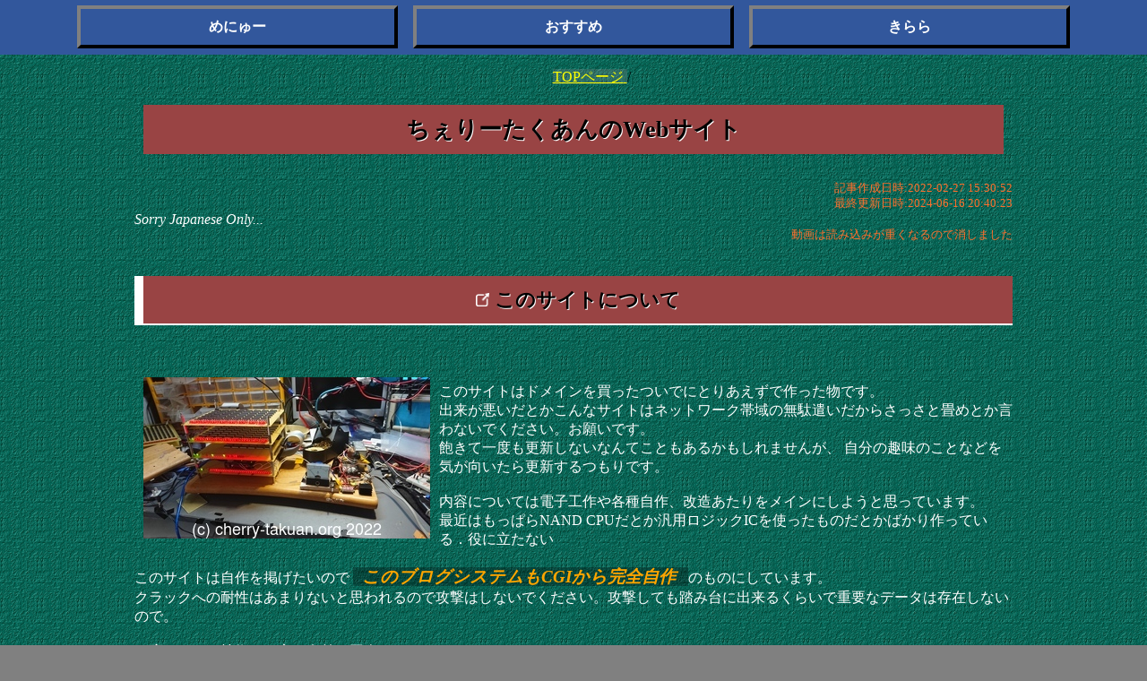

--- FILE ---
content_type: text/html; charset=utf-8
request_url: https://cherry-takuan.org/
body_size: 47633
content:

<!--
動的に生成したページ
使用システム Ver2.01

おいおいおい、お前！！勝手に覗くな！！
お前がソースを見ている時、お前もまたソースを見ている．．．(？)
以下は動的に生成されたコンテンツだから見ても面白くないぞ！
あと、見るだけタダだけどうちのソース、ヨソで勝手に使うじゃないぞ〜！分かるからな、お前がパクれば←どうやって






　　∧＿∧
.　 (´･ω･ ) 汚いコード見ちゃいやどす
　　ﾊ∨/~丶
　 ﾉ[三ﾉ　 |
　(L| く＿ノ
.　　|＊　 |
　　ﾊ､_＿|
""~~""~""~""

じゃあのﾉｼ

article/id=11

<!DOCTYPE html>
<html lang="ja">
<head>
-->

<!DOCTYPE html>
<html lang="ja">
<head>
    <meta charset="UTF-8" />
    <meta http-equiv="Contents-Style-Type" content="text/css"/>
    <meta name="viewport" content="width=device-width,initial-scale=1"/>
    <meta name="generator" content="cherry Blog System v2.01" />
    <link rel="shortcut icon" href="/img/icon.ico">

        <!--カード類-->
        <meta name="twitter:card" content="summary_large_image"/>
        <meta name="twitter:site" content="@cherry_takuan"/>
        <meta property="og:site_name" content="ちぇりーたくあんのwebサイト" />
        <!--変更必要-->
        <meta property="og:url" content="https://cherry-takuan.org/article/?"/>
        <meta property="og:title" content="ちぇりーたくあんのWebサイト"/> 
        <meta property="og:description" content="このサイトはドメインを買ったついでにとりあえずで作った物です。出来が悪いだとかこんなサイトはネットワーク帯域の無駄遣いだからさっさと畳めとか言わないでください。お願いです。飽きて一度も更新しないなんてこともあるかもしれませんが、 自分の趣味のことなどを気が向いたら更新するつもりです。内容については電子工作や各種自作、改造あたりをメインにしようと思っています。自作を掲...(以下略)"/>
        <meta property="og:image" content="https://cherry-takuan.org/resource/img/thumbnail-1645943905.JPG"/>
                
        <meta itemprop="name" content="ちぇりーたくあんのWebサイト" />
        <meta itemprop="description" content="このサイトはドメインを買ったついでにとりあえずで作った物です。出来が悪いだとかこんなサイトはネットワーク帯域の無駄遣いだからさっさと畳めとか言わないでください。お願いです。飽きて一度も更新しないなんてこともあるかもしれませんが、 自分の趣味のことなどを気が向いたら更新するつもりです。内容については電子工作や各種自作、改造あたりをメインにしようと思っています。自作を掲...(以下略)" />
        <meta itemprop="image" content="https://cherry-takuan.org/resource/img/thumbnail-1645943905.JPG" />
        <meta name="description" content="このサイトはドメインを買ったついでにとりあえずで作った物です。出来が悪いだとかこんなサイトはネットワーク帯域の無駄遣いだからさっさと畳めとか言わないでください。お願いです。飽きて一度も更新しないなんてこともあるかもしれませんが、 自分の趣味のことなどを気が向いたら更新するつもりです。内容については電子工作や各種自作、改造あたりをメインにしようと思っています。自作を掲...(以下略)" />
        <!--カード類ここまで-->
                    <title>ちぇりーたくあんのWebサイト</title>
    <link rel="stylesheet" href="https://cherry-takuan.org/style.css"type="text/css">
    
        <!-- Global site tag (gtag.js) - Google Analytics -->
        <script async src="https://www.googletagmanager.com/gtag/js?id=G-WBYPLJJVTN"></script>
        <script>
        window.dataLayer = window.dataLayer || [];
        function gtag(){dataLayer.push(arguments);}
        gtag('js', new Date());

        gtag('config', 'G-WBYPLJJVTN');
        </script>

    <meta http-equiv="last-modified" content="2024-06-16 20:40:23"/>
<meta name="description" content="このサイトはドメインを買ったついでにとりあえずで作った物です。出来が悪いだとかこんなサイトはネットワーク帯域の無駄遣いだからさっさと畳めとか言わないでください。お願いです。飽きて一度も更新しないなんてこともあるかもしれませんが、 自分の趣味のことなどを気が向いたら更新するつもりです。内容については電子工作や各種自作、改造あたりをメインにしようと思っています。自作を掲...(以下略)"/>
</head>
<body>
   <ul class="menu">
   <li>
       <div>めにゅー</div>
       <ul>
           <li>
               <a href="https://cherry-takuan.org" target="_self">総合TOP</a>
           </li>
           <li>
               <a href="https://cherry-takuan.org/search/" target="_self">記事検索</a>
           </li>
           <li>
               <a href="https://cherry-takuan.org/article/?tag=%E3%83%AA%E3%83%B3%E3%82%AF%E9%9B%86" target="_self">リンク集</a>
           </li>
           <li>
               <a href="https://cherry-takuan.org/details/" target="_self">サイト詳細</a>
           </li>
           <li>
               <a href="https://cherry-takuan.org/count/" target="_self">カウンタ履歴</a>
           </li>
           <li>
               <a href="https://cherry-takuan.org/trans/" target="_self">遷移のページ</a>
           </li>
           <li>
               <a href="https://cherry-takuan.org/BBS/" target="_self">沢庵BBS</a>
           </li>
           <li>
               <a href="https://cherry-takuan.org/new_pages" target="_self">更新履歴</a>
           </li>
       </ul>
   </li>
   <li>
       <div>おすすめ</div>
       <ul>
           <li>
               <a href="https://cherry-takuan.org/article/?id=1" target="_self">ちぇりーたくあんのWebサイト</a>
           </li>
           <li>
               <a href="https://cherry-takuan.org/article/?id=3" target="_self">NAND(74HC00)だけで16bitCPUを作る[NLP-16]</a>
           </li>
           <li>
               <a href="https://cherry-takuan.org/article/?id=47" target="_self">RS-232C通信ボードをロジックICのみで作った</a>
           </li>
           <li>
               <a href="https://cherry-takuan.org/article/?id=42" target="_self">ロジックIC時計</a>
           </li>
           <li>
               <a href="https://cherry-takuan.org/article/?id=43" target="_self">NLP-16A</a>
           </li>
           <li>
               <a href="https://cherry-takuan.org/article/?id=41" target="_self">RSSフィード</a>
           </li>
           <li>
               <a href="https://cherry-takuan.org/article/?id=57" target="_self">NLP-16A 命令トランスレータの構成</a>
           </li>
           <li>
               <a href="https://cherry-takuan.org/article/?id=10" target="_self">グラボを作りたい!(VGA表示モジュール　番外編)</a>
           </li>
           <li>
               <a href="https://cherry-takuan.org/article/?id=58" target="_self">NAND 16bit ALUの製作</a>
           </li>
           <li>
               <a href="https://cherry-takuan.org/article/?id=59" target="_self">NLP-16Aの製作</a>
           </li>
       </ul>
   </li>
   <li>
       <div>きらら</div>
       <ul>
           <li>
               <a href="https://krr.cherry-takuan.org/index-search.html" target="_self">検索TOP</a>
           </li>
           <li>
               -<a href="https://krr.cherry-takuan.org/bookshelf_switch.html" target="_self">コミックス検索</a>
           </li>
           <li>
               -<a href="https://krr.cherry-takuan.org/backnumber_switch.html" target="_self">バックナンバー検索</a>
           </li>
           <li>
               -<a href="https://krr.cherry-takuan.org/publishedworks_switch.html" target="_self">掲載情報検索</a>
           </li>
           <li>
               <a href="https://krr.cherry-takuan.org/trivia" target="_self">トリビア的な</a>
           </li>
           <li>
               <a href="https://krr.cherry-takuan.org/search/comic_rand.cgi" target="_self">おすすめの一冊</a>
           </li>
           <li>
               <a href="https://krr.cherry-takuan.org/search/this_month.cgi" target="_self">今月のコミックス</a>
           </li>
           <li>
               <a href="https://krr.cherry-takuan.org/BBS/" target="_self">BBS</a>
           </li>
       </ul>
   </li>
   </ul>
   <ol itemscope itemtype="https://schema.org/BreadcrumbList" class="breadcrumbs">
       <li itemprop="itemListElement" itemscope itemtype="https://schema.org/ListItem">
           <a itemprop="item" href="https://cherry-takuan.org">
               <span itemprop="name">TOPページ</span>
           </a>
           <meta itemprop="position" content="1" />
       </li>
   </ol>

        <!--
        <div>
            <a href="https://twitter.com/cherry_takuan?ref_src=twsrc%5Etfw" class="twitter-follow-button" data-show-count="false">Follow @cherry_takuan</a><script async src="https://platform.twitter.com/widgets.js" charset="utf-8"></script>
            <a href="https://twitter.com/intent/tweet?screen_name=cherry_takuan&ref_src=twsrc%5Etfw" class="twitter-mention-button" data-show-count="false">Tweet to @cherry_takuan</a><script async src="https://platform.twitter.com/widgets.js" charset="utf-8"></script>
        </div>
        -->
            <h1>ちぇりーたくあんのWebサイト</h1>

<div id="main">
<div class="annotation">記事作成日時:2022-02-27 15:30:52<br>
最終更新日時:2024-06-16 20:40:23<br>
</div><div >
<i >
Sorry Japanese Only...</i>
<div class="annotation" >
動画は読み込みが重くなるので消しました</div>
<br clear=all><h2 class="subtitle" id="%E3%81%93%E3%81%AE%E3%82%B5%E3%82%A4%E3%83%88%E3%81%AB%E3%81%A4%E3%81%84%E3%81%A6" >
<a href="#%E3%81%93%E3%81%AE%E3%82%B5%E3%82%A4%E3%83%88%E3%81%AB%E3%81%A4%E3%81%84%E3%81%A6" class="link_icon_a" target="_self" >
<img alt="このサイトについて" class="link_icon" src="https://cherry-takuan.org/img/link2.png" >
</img>
</a>
このサイトについて</h2>
<br clear=all><a href="https://cherry-takuan.org/resource/img/1645943905.JPG" target="_self" >
<img alt="16bitALU(+初代制御回路)" type="t" class="contents_img" src="https://cherry-takuan.org/resource/img/thumbnail-1645943905.JPG" >
</img>
</a>
<p >
このサイトはドメインを買ったついでにとりあえずで作った物です。
<br>出来が悪いだとかこんなサイトはネットワーク帯域の無駄遣いだからさっさと畳めとか言わないでください。お願いです。
<br>飽きて一度も更新しないなんてこともあるかもしれませんが、 自分の趣味のことなどを気が向いたら更新するつもりです。
<br>
<br>内容については電子工作や各種自作、改造あたりをメインにしようと思っています。
<br>最近はもっぱらNAND CPUだとか汎用ロジックICを使ったものだとかばかり作っている．役に立たない
<br>
<br>このサイトは自作を掲げたいので
<em >
このブログシステムもCGIから完全自作</em>
のものにしています。
<br>クラックへの耐性はあまりないと思われるので攻撃はしないでください。攻撃しても踏み台に出来るくらいで重要なデータは存在しないので。
<br>
<br>一応ちぇりー技術とか言う名前の同人サークルをぼっちでやってます。
<br>
<br>それにしてもせっかく元団体向けの.orgドメインを買ったのにずっとぼっちだよ、私…
<br>まあいいや
<br>
<br>しょうもないページですがゆっくりしていってください。
<br>相互リンク大募集中
</p>
<br clear=all><h2 class="subtitle" id="%E8%A8%98%E4%BA%8B%E3%81%AB%E3%81%A4%E3%81%84%E3%81%A6%E3%81%A8%E8%AB%B8%E6%B3%A8%E6%84%8F" >
<a href="#%E8%A8%98%E4%BA%8B%E3%81%AB%E3%81%A4%E3%81%84%E3%81%A6%E3%81%A8%E8%AB%B8%E6%B3%A8%E6%84%8F" class="link_icon_a" target="_self" >
<img alt="記事についてと諸注意" class="link_icon" src="https://cherry-takuan.org/img/link2.png" >
</img>
</a>
記事についてと諸注意</h2>
<p >
このサイトは幾つかの大カテゴリに分かれた後に記事があります。
<br>興味のあるカテゴリからいろいろ見て行ってください。
<br>
<br>記事はド素人がテキトーに書いたものなので何かあっても責任は取りません
<br>
<br>ステージングとかテスト環境とか一切ないのでページが開けないときは多分弄ってるときです。ご了承ください…
<br>
<br>サイトマップは
<a href="https://cherry-takuan.org/sitemap.cgi" >
ここ</a>
からxml形式で見れます。
<br>
<br>
<em >
RSSフィード正式対応しました！！！！</em>

<br>詳しくは
<a target="_self" href="https://cherry-takuan.org/article/?tag=RSS%E3%83%95%E3%82%A3%E3%83%BC%E3%83%89" >
[RSSフィード]</a>
を参照のこと
<br>
<br>短時間で組み上げたページであるためリンクが死んでいたり、間違えていたりする場合があるかもしれませんが、TwitterのDMやいつか作る予定のメールフォームなどで報告していただけるとありがたいです。
<br>うちのアクセスカウンタ(きららのほう)は少し負荷をかけると結構な頻度でデータ1日分のログ消失みたいなクラッシュの仕方をするのでDOS攻撃みたいのはやめてね
<br>クローラで巡回するにしてもちゃんと間隔取ってください。お前だよ、Botのバカ！！
</p>
<br clear=all><h2 class="subtitle" id="%E3%82%B5%E3%82%A4%E3%83%88%E6%AD%B4%20%E5%BC%84%E3%81%A3%E3%81%9F%E8%A8%98%E9%8C%B2" >
<a href="#%E3%82%B5%E3%82%A4%E3%83%88%E6%AD%B4%20%E5%BC%84%E3%81%A3%E3%81%9F%E8%A8%98%E9%8C%B2" class="link_icon_a" target="_self" >
<img alt="サイト歴 弄った記録" class="link_icon" src="https://cherry-takuan.org/img/link2.png" >
</img>
</a>
サイト歴 弄った記録</h2>
<div class="news" >
<div >
<div class="title" >
章リンク</div>
<div class="date" >
2024/06/16</div>
<div class="text" >
今更章リンクを生成するようにしました．
</div>
<br clear=all><hr class="border" >
</hr>
</div>
<div >
<div class="title" >
アセンブラ</div>
<div class="date" >
2023/09/12</div>
<div class="text" >
ブラウザから使えるNLP-16/16A用アセンブラを公開しました．
<br>
<a href="https://cherry-takuan.org/nlpasm" >
NLP-16オンラインアセンブラ</a>

</div>
<br clear=all><hr class="border" >
</hr>
</div>
<div >
<div class="title" >
サイト開設3周年</div>
<div class="date" >
2023/07/19</div>
<div class="text" >
サイト開設3周年！！祝！！
</div>
<br clear=all><hr class="border" >
</hr>
</div>
<div >
<div class="title" >
新機能遷移のページ</div>
<div class="date" >
2023/06/27</div>
<div class="text" >
私のホームページのリンク関係をグラフにしたページ．vis.jsとか言うめっちゃイカすものを見つけたので作ってみた．
<br>以下からアクセス
<br>
<a href="https://cherry-takuan.org/trans" >
通常モード</a>

</div>
<br clear=all><hr class="border" >
</hr>
</div>
<div >
<div class="title" >
新機能RSSフィード</div>
<div class="date" >
2023/02/03</div>
<div class="text" >
RSSフィードに対応しました．最近Twitterが不穏ですからね〜個人サイト勢として自衛策をと言うことでSNSに頼らない新着記事の配信を目指しています?
<br>詳細→
<a target="_self" href="https://cherry-takuan.org/article/?tag=RSS%E3%83%95%E3%82%A3%E3%83%BC%E3%83%89" >
[RSSフィード]</a>
</div>
<br clear=all><hr class="border" >
</hr>
</div>
<div >
<div class="title" >
フォント</div>
<div class="date" >
2022/07/28</div>
<div class="text" >
なんとなくみかちゃんフォントを導入してみた。
<br>このフォント、フリーなのにホントすごい。
<br>
<a href="http://www.mia-lab.com/mf/" target="_blank" >
みかちゃんさんのページ</a>

<br>
<em >
著作権は放棄してませんよぉ</em>
とのことなので節度を持って(ry)
</div>
<br clear=all><hr class="border" >
</hr>
</div>
<div >
<div class="title" >
サイト開設二周年</div>
<div class="date" >
2022/07/19</div>
<div class="text" >
サイト開設2周年！！祝！！
</div>
<br clear=all><hr class="border" >
</hr>
</div>
<div >
<div class="title" >
機能追加</div>
<div class="date" >
2022/07/18</div>
<div class="text" >
BBSを新ブログシステムに統合しました。
<br>BBSの応用で各ページへのコメ欄も製作。
<br>このサイトも設立から2年ほどになりますがここ半年は結構弄れて良い感じ♪
<br>BBSにはどんどんカキコしてください〜！！
<a href="https://cherry-takuan.org/BBS/" >
沢庵BBS</a>
</div>
<br clear=all><hr class="border" >
</hr>
</div>
<div >
<div class="title" >
機能追加</div>
<div class="date" >
2022/07/17</div>
<div class="text" >
被リンクを検出してそれを一覧表示出来る機能を追加しました。
<a href="https://cherry-takuan.org/backlink/" >
ここから</a>
</div>
<br clear=all><hr class="border" >
</hr>
</div>
<div >
<div class="title" >
リンク集</div>
<div class="date" >
2022/07/16</div>
<div class="text" >
前回の機能追加によってページIDが確定していなくてもリンクを飛ばせるようになったのでそれを利用してリンク集を自作ブログシステムに組み込みました。
<br>今まではメニューにリンク集へのアドレスでページIDが固定になるのが嫌すぎて組み込めていませんでしたが解決したのでこのようにしました。
<br>
<a href="https://cherry-takuan.org/article/?tag=%E3%83%AA%E3%83%B3%E3%82%AF%E9%9B%86" >
リンク集</a>
</div>
<br clear=all><hr class="border" >
</hr>
</div>
<div >
<div class="title" >
機能追加</div>
<div class="date" >
2022/07/10</div>
<div class="text" >
ページ内に自由にタグを記述できる機能を追加しました
<a target="_self" href="https://cherry-takuan.org/article/?tag=NAND" >
[NAND]</a>
みたいにページのタイトルに該当するものがなければ関連記事一覧になり
<a target="_self" href="https://cherry-takuan.org/article/?tag=%E4%BC%81%E6%A5%AD%E3%81%8C%E6%89%8B%E6%94%BE%E3%81%97%E3%81%9F%E6%9C%AC" >
[企業が手放した本]</a>
のようにまんま存在する場合はそのページに飛べるようにしています。
<br>まあどこまで一致していればページに飛ぶかの塩梅は自由に変更可能ですがどのようにしたら一番便利かまだわからないので暫定で一致のときのみにしています。
</div>
<br clear=all><hr class="border" >
</hr>
</div>
<div >
<div class="title" >
機能追加</div>
<div class="date" >
2022/05/14</div>
<div class="text" >
広告停止モードを作りました。
<br>URLの後ろに&amp;ad=disallowを一度加えるとセッション中は広告が表示されなくなります。
<br>一度入れればブラウザを閉じたりcookieを消さなければ非表示は有効のままになります。
</div>
<br clear=all><hr class="border" >
</hr>
</div>
<div >
<div class="title" >
404ページ</div>
<div class="date" >
2022/05/13</div>
<div class="text" >
今更ですがApachの404ページを作りました。
<br>今までは記事閲覧の際にページIDの指定がおかしいときは404エラーを出せていましたが、まったく存在しないページだと白い画面に文字だけのアレだったので改善しました。
<a href="https://cherry-takuan.org/404.html" >
404ページ</a>
</div>
<br clear=all><hr class="border" >
</hr>
</div>
<div >
<div class="title" >
機能追加</div>
<div class="date" >
2022/04/29</div>
<div class="text" >
ページ内アンカーのためにh2タグに自動でid属性を付与する機能を追加しました
<br>URLを張る際にURLの末尾に#[章タイトル]を加えると任意の章に直接リンクを飛ばせます。
</div>
<br clear=all><hr class="border" >
</hr>
</div>
<div >
<div class="title" >
修正</div>
<div class="date" >
2022/04/29</div>
<div class="text" >
今更copyrightの年数を2020から2022に更新
</div>
<br clear=all><hr class="border" >
</hr>
</div>
<div >
<div class="title" >
バグ修正</div>
<div class="date" >
2022/04/24</div>
<div class="text" >
リンクがうまく貼れないバグを修正</div>
<br clear=all><hr class="border" >
</hr>
</div>
<div >
<div class="title" >
バグ修正</div>
<div class="date" >
2022/04/20</div>
<div class="text" >
記事を更新するとページ別PVカウントがリセットされるバグを修正。
<br>大体合計で数百PV分のカウントが消失した模様。
<br>残念過ぎる
</div>
<br clear=all><hr class="border" >
</hr>
</div>
<div >
<div class="title" >
バグ修正</div>
<div class="date" >
2022/04/20</div>
<div class="text" >
リンクがうまく貼れないバグを修正</div>
<br clear=all><hr class="border" >
</hr>
</div>
<div >
<div class="title" >
システム改修</div>
<div class="date" >
2022/04/17</div>
<div class="text" >
カウンタ履歴にグラフを表示するようになりました。
<a href="https://cherry-takuan.org/count/" >
カウンタ履歴</a>
</div>
<br clear=all><hr class="border" >
</hr>
</div>
<div >
<div class="title" >
サイト改修しました</div>
<div class="date" >
2022/02/27</div>
<div class="text" >
自作のブログシステムを導入開始しました。
<br>今まではサイト全体が手書きでページ間で微妙にスタイルに差があったのがなくなりました。
<br>また、記事はDBで管理するようになったので検索機能を追加することができました。
</div>
<br clear=all><hr class="border" >
</hr>
</div>
<div >
<div class="title" >
カウンター履歴</div>
<div class="date" >
2021/04/11</div>
<div class="text" >
カウンター履歴を表示できるようにしました。
<br>
<a >
サイトカウンター履歴</a>

<br>
<a href="/count-view.cgi" >
沢庵BBSカウンター履歴</a>

<br>
<a href="https://krr.cherry-takuan.org/search/count-view.cgi" >
きらら系検索エンジンカウンタ履歴</a>

<br>
<a href="https://krr.cherry-takuan.org/BBS/count-view.cgi" >
きらら系BBS履歴</a>
</div>
<br clear=all><hr class="border" >
</hr>
</div>
<div >
<div class="title" >
サイトリニューアル</div>
<div class="date" >
2021/04/10</div>
<div class="text" >
全面的にサイトをリニューアルしました。
<br>その影響で大部分のリンクが変更されました。
<br>また、大部分のページの製作端末や変更日時が更新されました。
</div>
<br clear=all><hr class="border" >
</hr>
</div>
<div >
<div class="title" >
ページを制作するときに使った端末を表記するようにしました</div>
<div class="date" >
2020/08/22</div>
<div class="text" >
ページを制作するときに使った端末を表記するようにしました
</div>
<br clear=all><hr class="border" >
</hr>
</div>
<div >
<div class="title" >
リンク集</div>
<div class="date" >
2020/08/21</div>
<div class="text" >
<a >
リンク集</a>
を追加しました。
</div>
<br clear=all><hr class="border" >
</hr>
</div>
<div >
<div class="title" >
バナー作成</div>
<div class="date" >
2020/08/20</div>
<div class="text" >
<br clear=all><img src="https://cherry-takuan.org/img/Cherry-banner.png" class="size-banner" alt="バナー" >
</img>
バナーを作成しました。
</div>
<br clear=all><hr class="border" >
</hr>
</div>
<div >
<div class="title" >
サイト改修</div>
<div class="date" >
2020/08/20</div>
<div class="text" >
サイトを改修しました。
</div>
<br clear=all><hr class="border" >
</hr>
</div>
<div >
<div class="title" >
サイトリニューアル</div>
<div class="date" >
2020/07/30</div>
<div class="text" >
サイトに問題があったためリニューアルしました。
</div>
<br clear=all><hr class="border" >
</hr>
</div>
<div >
<div class="title" >
サイト開設</div>
<div class="date" >
2020/07/19</div>
<div class="text" >
サイト開設しました。
</div>
<br clear=all><hr class="border" >
</hr>
</div>
</div>
<br clear=all><h2 class="subtitle" id="%E6%96%B0%E8%A6%8F%E8%A8%98%E4%BA%8B" >
<a href="#%E6%96%B0%E8%A6%8F%E8%A8%98%E4%BA%8B" class="link_icon_a" target="_self" >
<img alt="新規記事" class="link_icon" src="https://cherry-takuan.org/img/link2.png" >
</img>
</a>
新規記事</h2>
<br clear=all><div class="news" >
<ul class="description" >
<li >
 </li>
<li >
<div class="description" >
<table >
<tr >
<th >
<a href="https://cherry-takuan.org/article/?id=64" target="_self" >
お気におカフェ，クラフトビールのページ</a>
</th>
</tr>
<tr >
<td >
<a href="https://cherry-takuan.org/article/?id=64" target="_self" >
<img src="https://cherry-takuan.org/img/no_img.png" alt="no image" >
</img>
</a>
</td>
</tr>
<tr >
<td >
コーヒーとビールがちょっと好きな私のお気に一覧。<br>記事作成日時:2025-05-18 14:16:18<br>
最終更新日時:2025-05-18 17:43:38<br>
</td>
</tr>
</table>
</div>
</li>
<li >
 </li>
<li >
<div class="description" >
<table >
<tr >
<th >
<a href="https://cherry-takuan.org/article/?id=62" target="_self" >
MSO 54645Dの修理</a>
</th>
</tr>
<tr >
<td >
<a href="https://cherry-takuan.org/article/?id=62" target="_self" >
<img src="https://cherry-takuan.org/resource/img/thumbnail-1735772439.JPG" alt="MSO 54645D" >
</img>
</a>
</td>
</tr>
<tr >
<td >
*****<br>記事作成日時:2024-11-26 00:27:58<br>
最終更新日時:2025-01-02 09:03:56<br>
</td>
</tr>
</table>
</div>
</li>
<li >
<div class="description" >
<table >
<tr >
<th >
<a href="https://cherry-takuan.org/article/?id=61" target="_self" >
NLP-16A 簡易デバッガ</a>
</th>
</tr>
<tr >
<td >
<a href="https://cherry-takuan.org/article/?id=61" target="_self" >
<img src="https://cherry-takuan.org/resource/img/thumbnail-1728049227.png" alt="デバッガをデバッグする際の構成" >
</img>
</a>
</td>
</tr>
<tr >
<td >
NAND 16bit CPU「NLP...(以下略)<br>記事作成日時:2024-10-04 11:39:38<br>
最終更新日時:2024-10-05 00:29:02<br>
</td>
</tr>
</table>
</div>
</li>
<li >
<div class="description" >
<table >
<tr >
<th >
<a href="https://cherry-takuan.org/article/?id=60" target="_self" >
NLP-16A データバス制御，アキュムレータの製作</a>
</th>
</tr>
<tr >
<td >
<a href="https://cherry-takuan.org/article/?id=60" target="_self" >
<img src="https://cherry-takuan.org/resource/img/thumbnail-1729692253.PNG" alt="A BUS 制御基板" >
</img>
</a>
</td>
</tr>
<tr >
<td >
NAND 16bit CPU「NLP-16A」の データバス制御の製作についてです。<br>記事作成日時:2024-09-05 21:55:44<br>
最終更新日時:2024-10-23 23:18:45<br>
</td>
</tr>
</table>
</div>
</li>
<li >
<div class="description" >
<table >
<tr >
<th >
<a href="https://cherry-takuan.org/article/?id=59" target="_self" >
NLP-16Aの製作</a>
</th>
</tr>
<tr >
<td >
<a href="https://cherry-takuan.org/article/?id=59" target="_self" >
<img src="https://cherry-takuan.org/img/no_img.png" alt="no image" >
</img>
</a>
</td>
</tr>
<tr >
<td >
*****<br>記事作成日時:2024-08-25 00:02:06<br>
最終更新日時:2024-10-23 23:20:02<br>
</td>
</tr>
</table>
</div>
</li>
<li >
<div class="description" >
<table >
<tr >
<th >
<a href="https://cherry-takuan.org/article/?id=58" target="_self" >
NAND 16bit ALUの製作</a>
</th>
</tr>
<tr >
<td >
<a href="https://cherry-takuan.org/article/?id=58" target="_self" >
<img src="https://cherry-takuan.org/resource/img/thumbnail-1725245936.png" alt="ALU 組立説明" >
</img>
</a>
</td>
</tr>
<tr >
<td >
*****<br>記事作成日時:2024-08-24 22:39:14<br>
最終更新日時:2024-10-12 22:19:20<br>
</td>
</tr>
</table>
</div>
</li>
<li >
<div class="description" >
<table >
<tr >
<th >
<a href="https://cherry-takuan.org/article/?id=57" target="_self" >
NLP-16A 命令トランスレータの構成</a>
</th>
</tr>
<tr >
<td >
<a href="https://cherry-takuan.org/article/?id=57" target="_self" >
<img src="https://cherry-takuan.org/resource/img/thumbnail-1721492441.JPG" alt="NLP-16A 命令デコーダ" >
</img>
</a>
</td>
</tr>
<tr >
<td >
*****<br>記事作成日時:2024-07-21 01:22:17<br>
最終更新日時:2024-07-21 01:50:27<br>
</td>
</tr>
</table>
</div>
</li>
<li >
<div class="description" >
<table >
<tr >
<th >
<a href="https://cherry-takuan.org/article/?id=56" target="_self" >
NLP-16A 命令デコーダの構成</a>
</th>
</tr>
<tr >
<td >
<a href="https://cherry-takuan.org/article/?id=56" target="_self" >
<img src="https://cherry-takuan.org/resource/img/thumbnail-1721492441.JPG" alt="NLP-16A 命令デコーダ" >
</img>
</a>
</td>
</tr>
<tr >
<td >
*****<br>記事作成日時:2024-07-21 01:17:14<br>
最終更新日時:2024-07-21 01:50:24<br>
</td>
</tr>
</table>
</div>
</li>
</ul>
</div>
<br clear=all><h2 class="subtitle" id="%E5%A4%A7%E3%82%AB%E3%83%86%E3%82%B4%E3%83%AA%E4%B8%80%E8%A6%A7" >
<a href="#%E5%A4%A7%E3%82%AB%E3%83%86%E3%82%B4%E3%83%AA%E4%B8%80%E8%A6%A7" class="link_icon_a" target="_self" >
<img alt="大カテゴリ一覧" class="link_icon" src="https://cherry-takuan.org/img/link2.png" >
</img>
</a>
大カテゴリ一覧</h2>
<br clear=all><ul class="description" >
<li >
<div class="description" >
<table >
<tr >
<th >
<a href="https://cherry-takuan.org/article/?id=1" target="_self" >
ちぇりーたくあんのWebサイト</a>
</th>
</tr>
<tr >
<td >
<a href="https://cherry-takuan.org/article/?id=1" target="_self" >
<img src="https://cherry-takuan.org/resource/img/thumbnail-1645943905.JPG" alt="16bitALU(+初代制御回路)" >
</img>
</a>
</td>
</tr>
<tr >
<td >
このサイトはドメインを買ったついでにとりあえずで作った物です。出来が悪いだとかこんなサイトはネットワーク帯域の無駄遣いだからさっさと畳めとか言わないでください。お願いです。飽きて一度も更新しないなんてこともあるかもしれませんが、 自分の趣味のことなどを気が向いたら更新するつもりです。内容については電子工作や各種自作、改造あたりをメインにしようと思っています。自作を掲...(以下略)<br>記事作成日時:2022-02-27 15:30:52<br>
最終更新日時:2024-06-16 20:40:23<br>
</td>
</tr>
</table>
</div>
</li>
<li >
<div class="description" >
<table >
<tr >
<th >
<a href="https://cherry-takuan.org/article/?id=2" target="_self" >
電子工作  修理　TOP</a>
</th>
</tr>
<tr >
<td >
<a href="https://cherry-takuan.org/article/?id=2" target="_self" >
<img src="https://cherry-takuan.org/resource/img/thumbnail-1645944336.JPG" alt="ロジック アナライザ 318 基板" >
</img>
</a>
</td>
</tr>
<tr >
<td >
　ここでは私が製作した物や修理したものについて書こうと思う。記事の内容については責任を一切負うつもりはない。　主な製作の方向性は私が製作したいと思えたものを作っている。そこには何ら崇高な目的も技術的に重要な要素もない。欠片もない。一個人での開発の集積場であり、何かを啓発するつもりもない。...(以下略)<br>記事作成日時:2022-02-27 15:41:38<br>
最終更新日時:2022-02-27 17:30:32<br>
</td>
</tr>
</table>
</div>
</li>
<li >
<div class="description" >
<table >
<tr >
<th >
<a href="https://cherry-takuan.org/article/?id=5" target="_self" >
本をイロイロ</a>
</th>
</tr>
<tr >
<td >
<a href="https://cherry-takuan.org/article/?id=5" target="_self" >
<img src="https://cherry-takuan.org/resource/img/thumbnail-1645945616.JPG" alt="電子回路大事典" >
</img>
</a>
</td>
</tr>
<tr >
<td >
面白い本や、記述、便利な本、前の持ち主の努力を見ていく。前の持ち主の書き込みを見ているといろいろ見えてきて面白い。悪趣味かな?...(以下略)<br>記事作成日時:2022-02-27 16:03:37<br>
最終更新日時:2022-02-27 17:30:50<br>
</td>
</tr>
</table>
</div>
</li>
<li >
<div class="description" >
<table >
<tr >
<th >
<a href="https://cherry-takuan.org/article/?id=25" target="_self" >
雑記TOP</a>
</th>
</tr>
<tr >
<td >
<a href="https://cherry-takuan.org/article/?id=25" target="_self" >
<img src="https://cherry-takuan.org/img/no_img.png" alt="no image" >
</img>
</a>
</td>
</tr>
<tr >
<td >
ここではテキトーなことをテキトーに書いていこうと思います。内容未定...(以下略)<br>記事作成日時:2022-06-25 10:29:41<br>
最終更新日時:2025-05-18 17:41:35<br>
</td>
</tr>
</table>
</div>
</li>
<li >
<div class="description" >
<table >
<tr >
<th >
<a href="https://cherry-takuan.org/article/?id=28" target="_self" >
リンク集</a>
</th>
</tr>
<tr >
<td >
<a href="https://cherry-takuan.org/article/?id=28" target="_self" >
<img src="https://cherry-takuan.org/img/no_img.png" alt="no image" >
</img>
</a>
</td>
</tr>
<tr >
<td >
好きなサイトやついつい訪れてしまうサイト、役に立つサイト等などをテキトーにバーっと書きました。順番は五十音順にしているつもりです。敬称略、スミマセン。...(以下略)<br>記事作成日時:2022-07-10 02:52:12<br>
最終更新日時:2025-05-01 02:42:46<br>
</td>
</tr>
</table>
</div>
</li>
<li >
<div class="description" >
<table >
<tr >
<th >
<a href="https://cherry-takuan.org/article/?id=32" target="_self" >
ちぇりー技術</a>
</th>
</tr>
<tr >
<td >
<a href="https://cherry-takuan.org/article/?id=32" target="_self" >
<img src="https://cherry-takuan.org/resource/img/thumbnail-1725364525.JPG" alt="本物のTD4" >
</img>
</a>
</td>
</tr>
<tr >
<td >
同人サークル(笑)ちぇりー技術の公式ページです。今後ちぇりー技術の情報は主にここで告知予定です。...(以下略)<br>記事作成日時:2022-08-08 22:45:09<br>
最終更新日時:2024-09-03 20:57:22<br>
</td>
</tr>
</table>
</div>
</li>
<li >
<div class="description" >
<table >
<tr >
<th >
<a href="https://cherry-takuan.org/article/?id=62" target="_self" >
MSO 54645Dの修理</a>
</th>
</tr>
<tr >
<td >
<a href="https://cherry-takuan.org/article/?id=62" target="_self" >
<img src="https://cherry-takuan.org/resource/img/thumbnail-1735772439.JPG" alt="MSO 54645D" >
</img>
</a>
</td>
</tr>
<tr >
<td >
*****<br>記事作成日時:2024-11-26 00:27:58<br>
最終更新日時:2025-01-02 09:03:56<br>
</td>
</tr>
</table>
</div>
</li>
</ul>
</div>
<br clear=all>
<h3 class="subtitle">関連するページ</h3><ul class="description" >
<li >
<div class="description" >
<table >
<tr >
<th >
<a href="https://cherry-takuan.org/article/?id=1" target="_self" >
ちぇりーたくあんのWebサイト</a>
</th>
</tr>
<tr >
<td >
<a href="https://cherry-takuan.org/article/?id=1" target="_self" >
<img src="https://cherry-takuan.org/resource/img/thumbnail-1645943905.JPG" alt="16bitALU(+初代制御回路)" >
</img>
</a>
</td>
</tr>
<tr >
<td >
このサイトはドメインを買ったついでにとりあえずで作った物です。出来が悪いだとかこんなサイトはネットワーク帯域の無駄遣いだからさっさと畳めとか言わないでください。お願いです。飽きて一度も更新しないなんてこともあるかもしれませんが、 自分の趣味のことなどを気が向いたら更新するつもりです。内容については電子工作や各種自作、改造あたりをメインにしようと思っています。自作を掲...(以下略)<br>記事作成日時:2022-02-27 15:30:52<br>
最終更新日時:2024-06-16 20:40:23<br>
</td>
</tr>
</table>
</div>
</li>
<li >
<div class="description" >
<table >
<tr >
<th >
<a href="https://cherry-takuan.org/article/?id=3" target="_self" >
NAND(74HC00)だけで16bitCPUを作る[NLP-16]</a>
</th>
</tr>
<tr >
<td >
<a href="https://cherry-takuan.org/article/?id=3" target="_self" >
<img src="https://cherry-takuan.org/resource/img/thumbnail-1663046563.png" alt="NLP-16全景" >
</img>
</a>
</td>
</tr>
<tr >
<td >
 このページはNAND素子のICである74HC00のみを用いて16bitCPUを作るという馬鹿みたいなことを纏めたページ。 また、早速だが使っているICは7400ではない。以前は”7400でCPUを作りたい”にしていたが詐欺なので変えた。 使用しているのはC...(以下略)<br>記事作成日時:2022-02-27 15:47:09<br>
最終更新日時:2023-09-12 03:59:52<br>
</td>
</tr>
</table>
</div>
</li>
<li >
<div class="description" >
<table >
<tr >
<th >
<a href="https://cherry-takuan.org/article/?id=10" target="_self" >
グラボを作りたい!(VGA表示モジュール　番外編)</a>
</th>
</tr>
<tr >
<td >
<a href="https://cherry-takuan.org/article/?id=10" target="_self" >
<img src="https://cherry-takuan.org/resource/img/thumbnail-1646008627.JPG" alt="汎用ロジックでグラボ" >
</img>
</a>
</td>
</tr>
<tr >
<td >
この程度のものでグラボと言うな、と言われないために初めに言っておくとグラボはディスプレイに表示できれば間違いないのでこれは詐欺ではありませんよ。GPUって言うと詐欺になってしまいますね。コイツは演算というか画像処理(Processing)していないから。いや、一応2倍に拡大する処理をしているからGPUと言えるのでは?(笑)　さて、ここでは汎用ロジックのみでVGAと...(以下略)<br>記事作成日時:2022-02-27 19:09:55<br>
最終更新日時:2022-05-06 12:02:45<br>
</td>
</tr>
</table>
</div>
</li>
<li >
<div class="description" >
<table >
<tr >
<th >
<a href="https://cherry-takuan.org/article/?id=28" target="_self" >
リンク集</a>
</th>
</tr>
<tr >
<td >
<a href="https://cherry-takuan.org/article/?id=28" target="_self" >
<img src="https://cherry-takuan.org/img/no_img.png" alt="no image" >
</img>
</a>
</td>
</tr>
<tr >
<td >
好きなサイトやついつい訪れてしまうサイト、役に立つサイト等などをテキトーにバーっと書きました。順番は五十音順にしているつもりです。敬称略、スミマセン。...(以下略)<br>記事作成日時:2022-07-10 02:52:12<br>
最終更新日時:2025-05-01 02:42:46<br>
</td>
</tr>
</table>
</div>
</li>
</ul>

<br clear=all>
<script>
    if (window.matchMedia && window.matchMedia('(max-device-width: 800px)').matches) {
        var img = document.querySelectorAll('img.contents_img');
        for (let i = 0; i < img.length; ++i) {
            /*console.log(img[i]);
            img[1].replace('contents_img', 'contents_img_s');*/
            img[i].className = 'contents_img_s';
        }
        var img = document.querySelectorAll('img.contents_img_size_free');
        for (let i = 0; i < img.length; ++i) {
            /*console.log(img[i]);
            img[1].replace('contents_img', 'contents_img_s');*/
            img[i].className = 'contents_img_size_free_s';
        }
    }
</script>
                <h2>コメント欄</h2><div >
<fieldset id="91" class="BBS_res" >
<legend align="left" >
  レス番:91 | 名無し</legend>
<table >
<tr >
<td >
user:se)R0stbbgYc</td>
<td >
</td>
<td >
2023/11/02 15:58:13.040173</td>
</tr>
<tr >
<td colspan="3" >
<br><hr class=border></td>
</tr>
</table>
</fieldset>
</div>

<div >
<fieldset id="32" class="BBS_res" >
<legend align="left" >
  レス番:32 | 名無し</legend>
<table >
<tr >
<td >
user:QUX_zWB#3^M-</td>
<td >
</td>
<td >
2022/09/26 22:12:41.628354</td>
</tr>
<tr >
<td colspan="3" >
<a href="https://cherry-takuan.org/BBS/board/past//?id=33" target="_self">&gt;&gt;33</a>  |  にレスられ(レス元)<br><hr class=border>レコードプレーヤー<br>(挿入画像1)<br><hr class=border>----挿入画像一覧----<br>画像[1]:URL-<a href="https://cherry-takuan.org/resource/img/bbs/1664197961/post_img.jpg" target="_break">https://cherry-takuan.org/resource/img/bbs/1664197961/post_img.jpg</a><br><div class=img_box><img src="https://cherry-takuan.org/resource/img/bbs/1664197961/post_img.jpg" alt="挿入画像"></div><br></td>
</tr>
</table>
</fieldset>
</div>

<div >
<fieldset id="14" class="BBS_res" >
<legend align="left" >
  レス番:14 | 管理人ちぇりー</legend>
<table >
<tr >
<td >
user:OBqGqTRkTcZh</td>
<td >
</td>
<td >
2022/07/18 20:28:33.633569</td>
</tr>
<tr >
<td colspan="3" >
<br>テスト投稿2<br><hr class=border></td>
</tr>
</table>
</fieldset>
</div>

投稿をすべて見る<h4 class=subtitle><a href = "https://cherry-takuan.org/BBS/board">最新の投稿を見る</a></h4><h4 class=subtitle><a href = "https://cherry-takuan.org/BBS/board/past/">投稿をすべて見る</a></h4><fieldset class="BBS_post" >
<legend align="left" >
投稿する場所</legend>
<form action="https://cherry-takuan.org/BBS/board/post/" method="post" enctype="multipart/form-data" >
<table >
<tr >
<th >
名前</th>
<td >
<input type="text" name="name" value="名無し" >
</input>
</td>
</tr>
<tr >
<th >
メール</th>
<td >
<input type="text" name="mail" value="" placeholder="なくて良い" >
</input>
</td>
</tr>
<tr >
<th >
削除キー</th>
<td >
<input type="text" name="dele" value="" placeholder="なくても問題ない" >
</input>
</td>
</tr>
<tr >
<th >
添付画像(1投稿1枚10MBまで)</th>
<td >
<input type="file" name="file" accept="image/*" >
</input>
</td>
</tr>
<tr >
<td colspan="2" >
<textarea name="post" class="response" >
article[1]</textarea>
</td>
</tr>
</table>
<fieldset >
<legend align="left" >
<input type="submit" value="送信"></legend>
<em>↓チェックを入れてからボタンを押してね！！認証エラーになるよ！！</em><br>なんかアドブロック使ってるとダメらしい...すみません<div class="cf-turnstile" data-sitekey="0x4AAAAAAABiu7K5bRkGBw4F" data-callback="javascriptCallback" data-size="compact"></div><script src="https://challenges.cloudflare.com/turnstile/v0/api.js" async defer></script></fieldset>
</form>
</fieldset>
<fieldset class="BBS_delete" >
<legend align="left" >
削除する場所</legend>
<form enctype="multipart/form-data" action="https://cherry-takuan.org/BBS/board/delete/" method="post" >
<table >
<tr >
<th >
削除する投稿ID</th>
<td >
<input type="text" name="id" value="" >
</input>
</td>
</tr>
<tr >
<th >
削除キー</th>
<td >
<input type="text" name="dele" value="" >
</input>
</td>
</tr>
</table>
<fieldset >
<legend align="left" >
<input type="submit" value="送信"></legend>
<em>↓チェックを入れてからボタンを押してね！！認証エラーになるよ！！</em><br>なんかアドブロック使ってるとダメらしい...すみません<div class="cf-turnstile" data-sitekey="0x4AAAAAAABiu7K5bRkGBw4F" data-callback="javascriptCallback" data-size="compact"></div><script src="https://challenges.cloudflare.com/turnstile/v0/api.js" async defer></script></fieldset>
</form>
</fieldset>

</div>
<div class="right access_counter"><span class="inline">今日<img src="/img/7seg/base.png" class="counter_seg"><img src="/img/7seg/base.png" class="counter_seg"><img src="/img/7seg/5.png" class="counter_seg"><img src="/img/7seg/5.png" class="counter_seg"></span><span class="inline">累計<img src="/img/7seg/base.png" class="counter_seg"><img src="/img/7seg/base.png" class="counter_seg"><img src="/img/7seg/3.png" class="counter_seg"><img src="/img/7seg/8.png" class="counter_seg"><img src="/img/7seg/6.png" class="counter_seg"><img src="/img/7seg/7.png" class="counter_seg"><img src="/img/7seg/8.png" class="counter_seg"><img src="/img/7seg/6.png" class="counter_seg"></span><br>キリ番踏み逃げ禁止！！</div>

<!--
<script type="text/javascript">
function copy() {
  var copyText = document.querySelector("#URL");
  copyText.focus();
  copyText.select();
  document.execCommand("copy");
  alert("記事のURLをコピーしました");
}
document.querySelector("#copy").addEventListener("click", copy);
</script>
-->

    <h3 class="subtitle">スポンサードリンク</h3>
    <!--スポンサー・ドリンク-->
    <div width="80%" align="center">
        <script async src="https://pagead2.googlesyndication.com/pagead/js/adsbygoogle.js?client=ca-pub-6127223312102861"crossorigin="anonymous"></script>
        <!-- BOTTOM -->
        <ins class="adsbygoogle"
            style="display:block"
            data-ad-client="ca-pub-6127223312102861"
            data-ad-slot="6089577344"
            data-ad-format="auto"
            data-full-width-responsive="true"></ins>
        <script>
            (adsbygoogle = window.adsbygoogle || []).push({});
        </script>
    </div>
    <br>
    <br>
    <br>
<div class="annotation">RSSフィードはじめました．<a href="https://cherry-takuan.org/article/?tag=RSS%E3%83%95%E3%82%A3%E3%83%BC%E3%83%89">詳細</a><a href="https://cherry-takuan.org/RSS.cgi"><img src="https://cherry-takuan.org/img/rss.png" class="size-rss" alt="RSS"></a></div>
    <div id="footer">
        <hr class="line">
        <table class="footer">
            <tr>
                <td class="table_banner">
                    <a href="https://sites.google.com/site/happybusy/" target="_self">
                        <img src="https://cherry-takuan.org/img/busy_banner.png" class="size-banner" alt="時間ねぇ～！">
                    </a>
                </td>
                <td class="table_banner">
                    <a href="http://riseizenkai.fc2web.com/kenzen.htm" target="_self">
                        <img src="https://cherry-takuan.org/img/kenzen.gif" class="size-banner" alt="超健全">
                    </a>
                </td>
                <td class="table_banner">
                    <a href="http://www.max.hi-ho.ne.jp/mao_h/nhk/" target="_self">
                        <img src="https://cherry-takuan.org/img/nhk.png" class="size-banner" alt="日本放置協会">
                    </a>
                </td>
                <td class="table_banner">
                    <a href="http://so-ten.workarea.jp/ikibata/ikibata.htm" target="_self">
                        <img src="https://cherry-takuan.org/img/ikibata_banner.jpg" class="size-banner" alt="行き当たりばったり">
                    </a>
                </td>
            </tr>
        </table>
        <div class="annotation">NHK（日本放置協会）は放置される側の団体です</div>
        <hr class="line">
        <a id="privacy" href="https://cherry-takuan.org/details/" target="_self">プライバシーポリシー等</a>
        <p id="copyright">Copyright 2023 Cherry TAKUAN, all right reserved.</p>
    </div>

</body>
</html>

<!--
なんだ〜お前！最後まで読んだのかよ(笑)
暇だねぇ〜
おつかれさん
-->
            


--- FILE ---
content_type: text/html; charset=utf-8
request_url: https://www.google.com/recaptcha/api2/aframe
body_size: 269
content:
<!DOCTYPE HTML><html><head><meta http-equiv="content-type" content="text/html; charset=UTF-8"></head><body><script nonce="GsxRQUzig7GPqbCWm4OKCQ">/** Anti-fraud and anti-abuse applications only. See google.com/recaptcha */ try{var clients={'sodar':'https://pagead2.googlesyndication.com/pagead/sodar?'};window.addEventListener("message",function(a){try{if(a.source===window.parent){var b=JSON.parse(a.data);var c=clients[b['id']];if(c){var d=document.createElement('img');d.src=c+b['params']+'&rc='+(localStorage.getItem("rc::a")?sessionStorage.getItem("rc::b"):"");window.document.body.appendChild(d);sessionStorage.setItem("rc::e",parseInt(sessionStorage.getItem("rc::e")||0)+1);localStorage.setItem("rc::h",'1768967000431');}}}catch(b){}});window.parent.postMessage("_grecaptcha_ready", "*");}catch(b){}</script></body></html>

--- FILE ---
content_type: text/css
request_url: https://cherry-takuan.org/style.css
body_size: 12440
content:
/*@font-face {
    font-family: 'mikachan';
    src: url('https://cherry-takuan.org/mikachan.woff') format('woff');
    font-display: swap;
}*/
body{
    width: 100%;
    min-width: 300px;
    max-width: 1000px;
    background-color: gray;
    background-image: url(img/3dgreen.png);
    /*background-color: rgb(6, 116, 116);*/
    text-align: center;
    margin: 0 auto;
    padding: 0;
    padding-top: 60px;
    font-family: mikachan;
    word-break: break-all;
}
em{
    font-style: italic;
    color: orange;
    background-color: rgba(0, 0, 0, 0.3);
    font-weight: bold;
    font-size: 120%;
    padding-right: 0.5em;
    padding-left: 0.5em;
}
object{
    background-color: white;
}
#main{
    padding: 10px;
    text-align: left;
    font-size: 100%;
    color: white;
}
.links-table{
    border: 2px solid black;
    border-collapse: separate; 
    background-color: rgb(226, 226, 226);
    width: 100%;
    margin:0 auto;
    padding: 6px;
    text-align: center;
    color: black;
}
.link-title{
    font-size: 100%;
}
.links-td{
    width: 30%;
    max-width: 220%;
    padding: 1px;
    border: 2px solid black;
}
.link-side{
    padding: 2px;
    background-color: rgb(255, 249, 192);
    /*height: 50px;*/
    text-align: center;
    max-width: 30%;
}
.link-side img{
    width: 100%;
    max-width: 220px;
}
.annotation{
    text-align: right;
    font-size: 80%;
    color: rgb(255, 111, 44);
}
h1{
    color: black;
    text-align: center;
    font-size: 160%;
    /*background-color: rgba(255, 255, 255, 0.5);*/
    background-color: rgb(153, 68, 68);
    padding: 10px;
    margin: 20px;
    text-shadow: 1px 1px 0 white;
}
.border{
    size: 5px;
    width: 95%;
    margin-top: 6px;
}
.subtitle{
    color: black;
    text-align: center;
    /*border-left: solid 10px white;*/
    /*background-color: rgba(255, 255, 255, 0.5);*/
    /*background-color: rgba(26, 255, 179, 0.8);*/
    background-color: rgb(153, 68, 68);
    border-left: solid 10px white;
    border-bottom: 2px solid white;
    margin-bottom: 30px;
    text-shadow: 1px 1px 0 white;
    padding: 0.3em;
}
h2.subtitle{
    color: black;
    text-align: center;
    font-size: 140%;
    /*border-left: solid 10px white;*/
    /*background-color: rgba(255, 255, 255, 0.5);*/
    /*background-color: rgba(26, 255, 179, 0.8);*/
    background-color: rgb(153, 68, 68);
    border-left: solid 10px white;
    border-bottom: 2px solid white;
    margin-bottom: 30px;
    text-shadow: 1px 1px 0 white;
    padding: 0.5em;
}
/*
h2.subtitle::before{
    content: "・";
}*/
.contents_img {
    width: 50%;
    max-width: 320px;
    float: left;
    margin: 10px;
}
.contents_img_s {
    text-align: center;
    width: 95%;
    max-width: 460px;
    float: none;
    display: block;
    margin: 10px;
}
.img_l {
    width: 90%;
    text-align: center;
    display: block;
    margin: 10px;
}
a {
    color: yellow;
    background-color: rgba(139, 139, 139, 0.277);
}
a:hover{
    color: tomato;
    background-color: rgba(0, 0, 0, 0.2);
    text-align: center;
    font-size: 100%;
}
a.link_icon_a {
    background-color: transparent;
    color: transparent;
    text-decoration: none;
}
.link_icon {
    width: 15px;
    height: 15px;
}
.footer{
    margin: auto;
    width: 100%;
    max-width: 900px;
    height: 40px;
    text-align: center;
}
.table-banner{
    width: 300px;
}
.size-banner{
    width: 100%;
    max-width: 200px;
}
/*ようつべ埋め込み*/
.video-youtube {
    position: relative;
    padding-bottom: 56.25%;
    padding-top: 30px;
    height: 0;
    overflow: hidden;
}
.video-youtube iframe {
    position: absolute;
    top: 0;
    left: 0;
    width: 100%;
    height: 100%;
}
.video{
    text-align: center;
}
.video video{
    left: 0px;
    top: 0px;
    width: 100%;
    position: relative;
    z-index: 0;
    padding: 0px;
    padding-top: 20px;
    padding-bottom: 20px;
    max-width: 800px;
}

blockquote {
    padding-left: 1em;
    border-left: solid;
    border-left-color: white;
    border-left-width: 3px;
    margin-left: 1.5em;
    margin-right: 1.5em;
    background-color: rgba(0, 0, 0, 0.3);
}
table {
    background-color: rgba(15, 63, 63, 0.2);
    /*border: 1px solid gray;*/
    border-collapse: collapse;
    text-align: center;
}
td {
    /*border: 1px solid gray;*/
    text-align: left;
    padding-top: 0.5em;
    padding-left: 1em;
    padding-right: 1em;
}
tr {
    border-bottom: 1px solid gray;
}
th {
    /*border: 1px solid gray;*/
    font-weight: bold;
    text-align: center;
    padding-left: 1em;
    padding-right: 1em;
}
li {
    padding: 0.4em;
}
.breadcrumbs li {
    display: inline;
}
.breadcrumbs li::after{
    content: "/";
}
/************************/
/******description*******/
.description {
    text-align: center;
    text-decoration: none;
    list-style:none;
    width: 100%;
    padding: 0px;
}
.description li{
    text-decoration: none;
	display:inline-block;
	margin:0;
	padding:5px;
    list-style:none;
}
#main .description table {
    width: 100%;
    max-width: 400px;
    text-align: center;
    background-color: rgba(15, 63, 63, 0.2);
    border-collapse: collapse;
}
#main .description td {
    /*border: 1px solid gray;*/
    text-align: center;
    padding-top: 0.5em;
    padding-left: 1em;
    padding-right: 1em;
    color: #c2c2c2;
    font-size: 80%;
}
#main .description img{
    width:100%;
}
#main .description tr {
    border-bottom: 1px solid gray;
}
#main .description th {
    font-size: 110%;
    background-color: rgba(255, 255, 255, 0.3);
    border-left: solid 10px white;
    border-bottom: 2px solid white;
    text-align: center;
    padding-left: 1em;
    padding-right: 1em;
}
#main .description th a{
    font-size: 110%;
    font-weight: bold;
    color: white;
    text-shadow: 3px 1px 0 gray;
    text-align: center;
    padding-left: 1em;
    padding-right: 1em;
}
#main .description th a:hover{
    color: tomato;
    background-color: rgba(0, 0, 0, 0.2);
    text-align: center;
}
/************************/
#URL {
    background-color: rgba(255, 255, 255, 0);
    color: white;
    text-decoration: none;
}
#URL_COPY {
    height: 25px;
    padding: 0px;
    margin-top: 2px;
    font-size: 90%;
    font-weight: normal;
    border: none;
    outline: none;
    background: transparent;
    background-color: rgba(255, 255, 255, 0.4);
    transition-duration: 500ms;
    border-top: 2px solid gray;
    border-left: 2px solid gray;
    border-right: 2px solid black;
    border-bottom: 2px solid black;
}
#URL_COPY:hover{
    background-color: rgba(0, 0, 0, 0.4);
    border-top: 2px solid black;
    border-left: 2px solid black;
    border-right: 2px solid gray;
    border-bottom: 2px solid gray;
}

#URL_COPY:active{
    background-color: rgba(105, 255, 68, 0.63);
}
#main .search_form {
    text-align: center;
    color: orange;
}
.search_form select {
    width: 100%;
    height: 25px;
    background-color: rgba(255, 255, 255, 0.4);
    color: orange;
    font-weight: normal;
    border-top: 2px solid gray;
    border-left: 2px solid gray;
    border-right: 2px solid black;
    border-bottom: 2px solid black;
}
.search_form input {
    width: auto;
}
.search_form .form_button {
    color: orange;
    width: 100%;
    height: 25px;
    padding: 0px;
    margin-top: 2px;
    font-size: 90%;
    font-weight: normal;
    border: none;
    outline: none;
    background: transparent;
    background-color: rgba(255, 255, 255, 0.4);
    transition-duration: 500ms;
    border-top: 2px solid gray;
    border-left: 2px solid gray;
    border-right: 2px solid black;
    border-bottom: 2px solid black;
}
.search_form .form_button:hover{
    color: orange;
    background-color: rgba(0, 0, 0, 0.4);
    border-top: 2px solid black;
    border-left: 2px solid black;
    border-right: 2px solid gray;
    border-bottom: 2px solid gray;
}

.form_button:active{
    color: orange;
    background-color: rgba(105, 255, 68, 0.63);
}
/*ドロップダウンメニュー*/
ul.menu {
    margin: 0px;
    padding: 0px 0px 0px 0px;
    color: white;
    background-color: rgb(50, 87, 156);
    text-align: center;
    width: 100%;
    min-width: 300px;
    position: fixed;
    top: 0;
    left: 0;
    z-index: 100;
}
ul.menu div{
    border-top: 4px solid gray;
    border-left: 4px solid gray;
    border-right: 4px solid black;
    border-bottom: 4px solid black;
}
ul.menu li {
    width: 28%;
    display: inline-block;
    list-style-type: none;
    position: relative;
}
ul.menu div {
    color: white;
    text-align: center;
    font-weight: bold;
    display: block;
    line-height: 40px;
}
ul.menu div:hover {
    background-color: rgb(31, 54, 95);
    color: white;
    border-top: 4px solid black;
    border-left: 4px solid black;
    border-right: 4px solid gray;
    border-bottom: 4px solid gray;
}
ul.menu li:hover ul {
    display: block;
    color: white;
    
}
ul.menu ul {
    margin: 0px;
    padding: 0px;
    display: none;
    position: absolute;
    width: 100%;
}
ul.menu ul li {
    width: 100%;
    /*border-top: 1px solid blue;*/
    padding-top: 10px;
    min-height: 40px;
    font-weight: normal;
    text-align: left;
    padding-left: 5px;
    background-color: rgb(54, 106, 204);

    border-top: 4px solid gray;
    border-left: 4px solid gray;
    border-right: 4px solid black;
    border-bottom: 4px solid black;
}
ul.menu ul li:hover {
    width: 100%;
    background-color: rgb(31, 54, 95);
    color: #005500;

    border-top: 4px solid black;
    border-left: 4px solid black;
    border-right: 4px solid gray;
    border-bottom: 4px solid gray;
}
ul.menu ul li a {
    width: 100%;
    /*color: orange;*/
    color: #09ff00;
}
ul.menu ul li a:hover {
    width: 100%;
    background-color: #ffff80;
    color: #005500;
}
ul.menu ul li.sub::before{
    text-align: left;
    content: "+-";
}
.date{
    text-align: right;
    font-size: 80%;
}
.top-img {
    text-align: center;
    width: 100%;
}
.news{
    margin: 0 auto;
    padding: 0.5em;
    word-break: break-all;
    width: 90%;
    height: 400px;
    /*overflow-x: auto;*/
    overflow: auto;
    background-color: rgba(0, 0, 0, 0.2);
}
.news .title {
    text-align: left;
    font-size: 120%;
    color: rgb(255, 75, 68);
    text-shadow: 1px 1px 0 white;
}
.news .date {
    text-align: right;
    font-size: 90%;
    color: rgb(74, 202, 0);
}
.news .text {
    width: auto;
    text-align: center;
    font-size: 100%;
}
.BBS_res {
    background-color: rgba(0, 0, 0, 0.7);
    max-width: 95%;
}
.BBS_res table {
    width: 100%;
    text-align: left;
    word-break: normal;
    color: #ffff80;
    word-break: break-all;
}
.BBS_res table td{
    text-align: left;
    word-break: break-all;
}
.BBS_res table .img_box{
    max-height: 300px;
    overflow: auto;
}
.BBS_res table img{
    width: 95%;
    max-width: 400px;
}
.BBS_res table th{
    text-align: left;
    word-break: break-all;
}

.BBS_post {
    background-color: black;
    width: 90%;
}
.BBS_post table {
    width: 100%;
    text-align: left;
    word-break: normal;
    color: #ffff80;
}
.BBS_post table td{
    text-align: left;
}
.BBS_post table th{
    text-align: left;
}
.BBS_post textarea{
    width: 95%;
    height: 80px;
}
.BBS_post input{
    width: 95%;
}

.BBS_delete {
    background-color: black;
    width: 90%;
}
.BBS_delete table {
    width: 100%;
    text-align: left;
    word-break: all;
    color: #ffff80;
}
.BBS_delete table td{
    text-align: left;
}
.BBS_delete table th{
    text-align: left;
}
.BBS_delete textarea{
    width: 95%;
    height: 80px;
}
.BBS_delete input{
    width: 95%;
}
.cf-turnstile {
    max-width: 90%;
}
.prev_next {
    background-color: black;
    text-align: center;
}
.prev_next a{
    text-align: center;
}
.prev_next a{
    font-size: 140%;
    font-weight: bold;
}
.prev_next a:hover{
    font-size: 140%;
    font-weight: bold;
}
.BBS_search{
    background-color: black;
    text-align: center;
    width: 90%;
}
.BBS_search table{
    text-align: center;
    width: 100%;
}
.BBS_search input{
    width: 95%;
}

.back_link{
    word-break: break-all;
    text-align: left;
}
.size-rss{
    width: 25px;
}
.access_counter{
    color: orange;
    font-size: 110%;
}
.gray{
    color: gray;
    font-size: 90%;
}

.counter_seg{
    width:20px;
}
code{
    border-top: 1px solid white;
    border-bottom: 1px solid white;
    border-left: 6px solid white;
    padding: 1em;
    background-color: black;
    color: green;
    font-size: large;
    width: 100%;
}